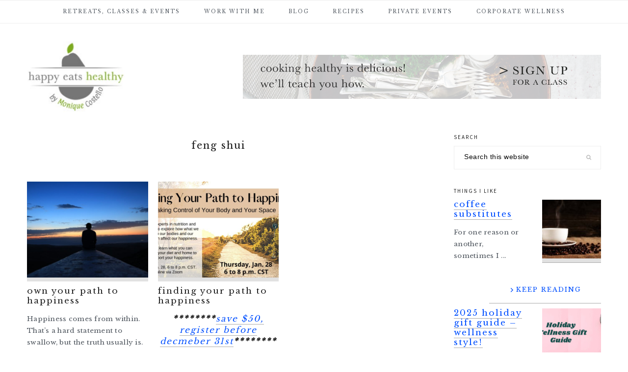

--- FILE ---
content_type: text/html; charset=UTF-8
request_url: https://happyeatshealthy.com/tag/feng-shui/
body_size: 18916
content:
<!DOCTYPE html>
<html lang="en-US">
<head >
<meta charset="UTF-8" />
<meta name="viewport" content="width=device-width, initial-scale=1" />
<meta name='robots' content='index, follow, max-image-preview:large, max-snippet:-1, max-video-preview:-1' />
	<style>img:is([sizes="auto" i], [sizes^="auto," i]) { contain-intrinsic-size: 3000px 1500px }</style>
	
	<!-- This site is optimized with the Yoast SEO plugin v26.7 - https://yoast.com/wordpress/plugins/seo/ -->
	<title>feng shui Archives - happy eats healthy</title>
	<link rel="canonical" href="https://happyeatshealthy.com/tag/feng-shui/" />
	<meta property="og:locale" content="en_US" />
	<meta property="og:type" content="article" />
	<meta property="og:title" content="feng shui Archives - happy eats healthy" />
	<meta property="og:url" content="https://happyeatshealthy.com/tag/feng-shui/" />
	<meta property="og:site_name" content="happy eats healthy" />
	<meta name="twitter:card" content="summary_large_image" />
	<script type="application/ld+json" class="yoast-schema-graph">{"@context":"https://schema.org","@graph":[{"@type":"CollectionPage","@id":"https://happyeatshealthy.com/tag/feng-shui/","url":"https://happyeatshealthy.com/tag/feng-shui/","name":"feng shui Archives - happy eats healthy","isPartOf":{"@id":"https://happyeatshealthy.com/#website"},"primaryImageOfPage":{"@id":"https://happyeatshealthy.com/tag/feng-shui/#primaryimage"},"image":{"@id":"https://happyeatshealthy.com/tag/feng-shui/#primaryimage"},"thumbnailUrl":"https://happyeatshealthy.com/wp-content/uploads/2020/09/path-to-happiness.jpg","breadcrumb":{"@id":"https://happyeatshealthy.com/tag/feng-shui/#breadcrumb"},"inLanguage":"en-US"},{"@type":"ImageObject","inLanguage":"en-US","@id":"https://happyeatshealthy.com/tag/feng-shui/#primaryimage","url":"https://happyeatshealthy.com/wp-content/uploads/2020/09/path-to-happiness.jpg","contentUrl":"https://happyeatshealthy.com/wp-content/uploads/2020/09/path-to-happiness.jpg","width":1600,"height":1067,"caption":"Online workshop to find your happy"},{"@type":"BreadcrumbList","@id":"https://happyeatshealthy.com/tag/feng-shui/#breadcrumb","itemListElement":[{"@type":"ListItem","position":1,"name":"Home","item":"https://happyeatshealthy.com/"},{"@type":"ListItem","position":2,"name":"feng shui"}]},{"@type":"WebSite","@id":"https://happyeatshealthy.com/#website","url":"https://happyeatshealthy.com/","name":"happy eats healthy","description":"being healthy is finally delicious and easy!","potentialAction":[{"@type":"SearchAction","target":{"@type":"EntryPoint","urlTemplate":"https://happyeatshealthy.com/?s={search_term_string}"},"query-input":{"@type":"PropertyValueSpecification","valueRequired":true,"valueName":"search_term_string"}}],"inLanguage":"en-US"}]}</script>
	<!-- / Yoast SEO plugin. -->


<link rel='dns-prefetch' href='//maxcdn.bootstrapcdn.com' />
<link rel='dns-prefetch' href='//fonts.googleapis.com' />
<link rel="alternate" type="application/rss+xml" title="happy eats healthy &raquo; Feed" href="https://happyeatshealthy.com/feed/" />
<link rel="alternate" type="application/rss+xml" title="happy eats healthy &raquo; Comments Feed" href="https://happyeatshealthy.com/comments/feed/" />
<link rel="alternate" type="text/calendar" title="happy eats healthy &raquo; iCal Feed" href="https://happyeatshealthy.com/classes/?ical=1" />
<link rel="alternate" type="application/rss+xml" title="happy eats healthy &raquo; feng shui Tag Feed" href="https://happyeatshealthy.com/tag/feng-shui/feed/" />
		<!-- This site uses the Google Analytics by MonsterInsights plugin v9.11.1 - Using Analytics tracking - https://www.monsterinsights.com/ -->
							<script src="//www.googletagmanager.com/gtag/js?id=G-T05CZCJ2Q6"  data-cfasync="false" data-wpfc-render="false" type="text/javascript" async></script>
			<script data-cfasync="false" data-wpfc-render="false" type="text/javascript">
				var mi_version = '9.11.1';
				var mi_track_user = true;
				var mi_no_track_reason = '';
								var MonsterInsightsDefaultLocations = {"page_location":"https:\/\/happyeatshealthy.com\/tag\/feng-shui\/"};
								if ( typeof MonsterInsightsPrivacyGuardFilter === 'function' ) {
					var MonsterInsightsLocations = (typeof MonsterInsightsExcludeQuery === 'object') ? MonsterInsightsPrivacyGuardFilter( MonsterInsightsExcludeQuery ) : MonsterInsightsPrivacyGuardFilter( MonsterInsightsDefaultLocations );
				} else {
					var MonsterInsightsLocations = (typeof MonsterInsightsExcludeQuery === 'object') ? MonsterInsightsExcludeQuery : MonsterInsightsDefaultLocations;
				}

								var disableStrs = [
										'ga-disable-G-T05CZCJ2Q6',
									];

				/* Function to detect opted out users */
				function __gtagTrackerIsOptedOut() {
					for (var index = 0; index < disableStrs.length; index++) {
						if (document.cookie.indexOf(disableStrs[index] + '=true') > -1) {
							return true;
						}
					}

					return false;
				}

				/* Disable tracking if the opt-out cookie exists. */
				if (__gtagTrackerIsOptedOut()) {
					for (var index = 0; index < disableStrs.length; index++) {
						window[disableStrs[index]] = true;
					}
				}

				/* Opt-out function */
				function __gtagTrackerOptout() {
					for (var index = 0; index < disableStrs.length; index++) {
						document.cookie = disableStrs[index] + '=true; expires=Thu, 31 Dec 2099 23:59:59 UTC; path=/';
						window[disableStrs[index]] = true;
					}
				}

				if ('undefined' === typeof gaOptout) {
					function gaOptout() {
						__gtagTrackerOptout();
					}
				}
								window.dataLayer = window.dataLayer || [];

				window.MonsterInsightsDualTracker = {
					helpers: {},
					trackers: {},
				};
				if (mi_track_user) {
					function __gtagDataLayer() {
						dataLayer.push(arguments);
					}

					function __gtagTracker(type, name, parameters) {
						if (!parameters) {
							parameters = {};
						}

						if (parameters.send_to) {
							__gtagDataLayer.apply(null, arguments);
							return;
						}

						if (type === 'event') {
														parameters.send_to = monsterinsights_frontend.v4_id;
							var hookName = name;
							if (typeof parameters['event_category'] !== 'undefined') {
								hookName = parameters['event_category'] + ':' + name;
							}

							if (typeof MonsterInsightsDualTracker.trackers[hookName] !== 'undefined') {
								MonsterInsightsDualTracker.trackers[hookName](parameters);
							} else {
								__gtagDataLayer('event', name, parameters);
							}
							
						} else {
							__gtagDataLayer.apply(null, arguments);
						}
					}

					__gtagTracker('js', new Date());
					__gtagTracker('set', {
						'developer_id.dZGIzZG': true,
											});
					if ( MonsterInsightsLocations.page_location ) {
						__gtagTracker('set', MonsterInsightsLocations);
					}
										__gtagTracker('config', 'G-T05CZCJ2Q6', {"forceSSL":"true"} );
										window.gtag = __gtagTracker;										(function () {
						/* https://developers.google.com/analytics/devguides/collection/analyticsjs/ */
						/* ga and __gaTracker compatibility shim. */
						var noopfn = function () {
							return null;
						};
						var newtracker = function () {
							return new Tracker();
						};
						var Tracker = function () {
							return null;
						};
						var p = Tracker.prototype;
						p.get = noopfn;
						p.set = noopfn;
						p.send = function () {
							var args = Array.prototype.slice.call(arguments);
							args.unshift('send');
							__gaTracker.apply(null, args);
						};
						var __gaTracker = function () {
							var len = arguments.length;
							if (len === 0) {
								return;
							}
							var f = arguments[len - 1];
							if (typeof f !== 'object' || f === null || typeof f.hitCallback !== 'function') {
								if ('send' === arguments[0]) {
									var hitConverted, hitObject = false, action;
									if ('event' === arguments[1]) {
										if ('undefined' !== typeof arguments[3]) {
											hitObject = {
												'eventAction': arguments[3],
												'eventCategory': arguments[2],
												'eventLabel': arguments[4],
												'value': arguments[5] ? arguments[5] : 1,
											}
										}
									}
									if ('pageview' === arguments[1]) {
										if ('undefined' !== typeof arguments[2]) {
											hitObject = {
												'eventAction': 'page_view',
												'page_path': arguments[2],
											}
										}
									}
									if (typeof arguments[2] === 'object') {
										hitObject = arguments[2];
									}
									if (typeof arguments[5] === 'object') {
										Object.assign(hitObject, arguments[5]);
									}
									if ('undefined' !== typeof arguments[1].hitType) {
										hitObject = arguments[1];
										if ('pageview' === hitObject.hitType) {
											hitObject.eventAction = 'page_view';
										}
									}
									if (hitObject) {
										action = 'timing' === arguments[1].hitType ? 'timing_complete' : hitObject.eventAction;
										hitConverted = mapArgs(hitObject);
										__gtagTracker('event', action, hitConverted);
									}
								}
								return;
							}

							function mapArgs(args) {
								var arg, hit = {};
								var gaMap = {
									'eventCategory': 'event_category',
									'eventAction': 'event_action',
									'eventLabel': 'event_label',
									'eventValue': 'event_value',
									'nonInteraction': 'non_interaction',
									'timingCategory': 'event_category',
									'timingVar': 'name',
									'timingValue': 'value',
									'timingLabel': 'event_label',
									'page': 'page_path',
									'location': 'page_location',
									'title': 'page_title',
									'referrer' : 'page_referrer',
								};
								for (arg in args) {
																		if (!(!args.hasOwnProperty(arg) || !gaMap.hasOwnProperty(arg))) {
										hit[gaMap[arg]] = args[arg];
									} else {
										hit[arg] = args[arg];
									}
								}
								return hit;
							}

							try {
								f.hitCallback();
							} catch (ex) {
							}
						};
						__gaTracker.create = newtracker;
						__gaTracker.getByName = newtracker;
						__gaTracker.getAll = function () {
							return [];
						};
						__gaTracker.remove = noopfn;
						__gaTracker.loaded = true;
						window['__gaTracker'] = __gaTracker;
					})();
									} else {
										console.log("");
					(function () {
						function __gtagTracker() {
							return null;
						}

						window['__gtagTracker'] = __gtagTracker;
						window['gtag'] = __gtagTracker;
					})();
									}
			</script>
							<!-- / Google Analytics by MonsterInsights -->
		<script type="text/javascript">
/* <![CDATA[ */
window._wpemojiSettings = {"baseUrl":"https:\/\/s.w.org\/images\/core\/emoji\/16.0.1\/72x72\/","ext":".png","svgUrl":"https:\/\/s.w.org\/images\/core\/emoji\/16.0.1\/svg\/","svgExt":".svg","source":{"concatemoji":"https:\/\/happyeatshealthy.com\/wp-includes\/js\/wp-emoji-release.min.js?ver=6.8.3"}};
/*! This file is auto-generated */
!function(s,n){var o,i,e;function c(e){try{var t={supportTests:e,timestamp:(new Date).valueOf()};sessionStorage.setItem(o,JSON.stringify(t))}catch(e){}}function p(e,t,n){e.clearRect(0,0,e.canvas.width,e.canvas.height),e.fillText(t,0,0);var t=new Uint32Array(e.getImageData(0,0,e.canvas.width,e.canvas.height).data),a=(e.clearRect(0,0,e.canvas.width,e.canvas.height),e.fillText(n,0,0),new Uint32Array(e.getImageData(0,0,e.canvas.width,e.canvas.height).data));return t.every(function(e,t){return e===a[t]})}function u(e,t){e.clearRect(0,0,e.canvas.width,e.canvas.height),e.fillText(t,0,0);for(var n=e.getImageData(16,16,1,1),a=0;a<n.data.length;a++)if(0!==n.data[a])return!1;return!0}function f(e,t,n,a){switch(t){case"flag":return n(e,"\ud83c\udff3\ufe0f\u200d\u26a7\ufe0f","\ud83c\udff3\ufe0f\u200b\u26a7\ufe0f")?!1:!n(e,"\ud83c\udde8\ud83c\uddf6","\ud83c\udde8\u200b\ud83c\uddf6")&&!n(e,"\ud83c\udff4\udb40\udc67\udb40\udc62\udb40\udc65\udb40\udc6e\udb40\udc67\udb40\udc7f","\ud83c\udff4\u200b\udb40\udc67\u200b\udb40\udc62\u200b\udb40\udc65\u200b\udb40\udc6e\u200b\udb40\udc67\u200b\udb40\udc7f");case"emoji":return!a(e,"\ud83e\udedf")}return!1}function g(e,t,n,a){var r="undefined"!=typeof WorkerGlobalScope&&self instanceof WorkerGlobalScope?new OffscreenCanvas(300,150):s.createElement("canvas"),o=r.getContext("2d",{willReadFrequently:!0}),i=(o.textBaseline="top",o.font="600 32px Arial",{});return e.forEach(function(e){i[e]=t(o,e,n,a)}),i}function t(e){var t=s.createElement("script");t.src=e,t.defer=!0,s.head.appendChild(t)}"undefined"!=typeof Promise&&(o="wpEmojiSettingsSupports",i=["flag","emoji"],n.supports={everything:!0,everythingExceptFlag:!0},e=new Promise(function(e){s.addEventListener("DOMContentLoaded",e,{once:!0})}),new Promise(function(t){var n=function(){try{var e=JSON.parse(sessionStorage.getItem(o));if("object"==typeof e&&"number"==typeof e.timestamp&&(new Date).valueOf()<e.timestamp+604800&&"object"==typeof e.supportTests)return e.supportTests}catch(e){}return null}();if(!n){if("undefined"!=typeof Worker&&"undefined"!=typeof OffscreenCanvas&&"undefined"!=typeof URL&&URL.createObjectURL&&"undefined"!=typeof Blob)try{var e="postMessage("+g.toString()+"("+[JSON.stringify(i),f.toString(),p.toString(),u.toString()].join(",")+"));",a=new Blob([e],{type:"text/javascript"}),r=new Worker(URL.createObjectURL(a),{name:"wpTestEmojiSupports"});return void(r.onmessage=function(e){c(n=e.data),r.terminate(),t(n)})}catch(e){}c(n=g(i,f,p,u))}t(n)}).then(function(e){for(var t in e)n.supports[t]=e[t],n.supports.everything=n.supports.everything&&n.supports[t],"flag"!==t&&(n.supports.everythingExceptFlag=n.supports.everythingExceptFlag&&n.supports[t]);n.supports.everythingExceptFlag=n.supports.everythingExceptFlag&&!n.supports.flag,n.DOMReady=!1,n.readyCallback=function(){n.DOMReady=!0}}).then(function(){return e}).then(function(){var e;n.supports.everything||(n.readyCallback(),(e=n.source||{}).concatemoji?t(e.concatemoji):e.wpemoji&&e.twemoji&&(t(e.twemoji),t(e.wpemoji)))}))}((window,document),window._wpemojiSettings);
/* ]]> */
</script>
<link rel='stylesheet' id='cookd-pro-theme-css' href='https://happyeatshealthy.com/wp-content/themes/cookd-1.1.0/style.css?ver=1.1.0' type='text/css' media='all' />
<style id='wp-emoji-styles-inline-css' type='text/css'>

	img.wp-smiley, img.emoji {
		display: inline !important;
		border: none !important;
		box-shadow: none !important;
		height: 1em !important;
		width: 1em !important;
		margin: 0 0.07em !important;
		vertical-align: -0.1em !important;
		background: none !important;
		padding: 0 !important;
	}
</style>
<link rel='stylesheet' id='wp-block-library-css' href='https://happyeatshealthy.com/wp-includes/css/dist/block-library/style.min.css?ver=6.8.3' type='text/css' media='all' />
<style id='classic-theme-styles-inline-css' type='text/css'>
/*! This file is auto-generated */
.wp-block-button__link{color:#fff;background-color:#32373c;border-radius:9999px;box-shadow:none;text-decoration:none;padding:calc(.667em + 2px) calc(1.333em + 2px);font-size:1.125em}.wp-block-file__button{background:#32373c;color:#fff;text-decoration:none}
</style>
<link rel='stylesheet' id='wp-components-css' href='https://happyeatshealthy.com/wp-includes/css/dist/components/style.min.css?ver=6.8.3' type='text/css' media='all' />
<link rel='stylesheet' id='wp-preferences-css' href='https://happyeatshealthy.com/wp-includes/css/dist/preferences/style.min.css?ver=6.8.3' type='text/css' media='all' />
<link rel='stylesheet' id='wp-block-editor-css' href='https://happyeatshealthy.com/wp-includes/css/dist/block-editor/style.min.css?ver=6.8.3' type='text/css' media='all' />
<link rel='stylesheet' id='popup-maker-block-library-style-css' href='https://happyeatshealthy.com/wp-content/plugins/popup-maker/dist/packages/block-library-style.css?ver=dbea705cfafe089d65f1' type='text/css' media='all' />
<style id='global-styles-inline-css' type='text/css'>
:root{--wp--preset--aspect-ratio--square: 1;--wp--preset--aspect-ratio--4-3: 4/3;--wp--preset--aspect-ratio--3-4: 3/4;--wp--preset--aspect-ratio--3-2: 3/2;--wp--preset--aspect-ratio--2-3: 2/3;--wp--preset--aspect-ratio--16-9: 16/9;--wp--preset--aspect-ratio--9-16: 9/16;--wp--preset--color--black: #000000;--wp--preset--color--cyan-bluish-gray: #abb8c3;--wp--preset--color--white: #ffffff;--wp--preset--color--pale-pink: #f78da7;--wp--preset--color--vivid-red: #cf2e2e;--wp--preset--color--luminous-vivid-orange: #ff6900;--wp--preset--color--luminous-vivid-amber: #fcb900;--wp--preset--color--light-green-cyan: #7bdcb5;--wp--preset--color--vivid-green-cyan: #00d084;--wp--preset--color--pale-cyan-blue: #8ed1fc;--wp--preset--color--vivid-cyan-blue: #0693e3;--wp--preset--color--vivid-purple: #9b51e0;--wp--preset--gradient--vivid-cyan-blue-to-vivid-purple: linear-gradient(135deg,rgba(6,147,227,1) 0%,rgb(155,81,224) 100%);--wp--preset--gradient--light-green-cyan-to-vivid-green-cyan: linear-gradient(135deg,rgb(122,220,180) 0%,rgb(0,208,130) 100%);--wp--preset--gradient--luminous-vivid-amber-to-luminous-vivid-orange: linear-gradient(135deg,rgba(252,185,0,1) 0%,rgba(255,105,0,1) 100%);--wp--preset--gradient--luminous-vivid-orange-to-vivid-red: linear-gradient(135deg,rgba(255,105,0,1) 0%,rgb(207,46,46) 100%);--wp--preset--gradient--very-light-gray-to-cyan-bluish-gray: linear-gradient(135deg,rgb(238,238,238) 0%,rgb(169,184,195) 100%);--wp--preset--gradient--cool-to-warm-spectrum: linear-gradient(135deg,rgb(74,234,220) 0%,rgb(151,120,209) 20%,rgb(207,42,186) 40%,rgb(238,44,130) 60%,rgb(251,105,98) 80%,rgb(254,248,76) 100%);--wp--preset--gradient--blush-light-purple: linear-gradient(135deg,rgb(255,206,236) 0%,rgb(152,150,240) 100%);--wp--preset--gradient--blush-bordeaux: linear-gradient(135deg,rgb(254,205,165) 0%,rgb(254,45,45) 50%,rgb(107,0,62) 100%);--wp--preset--gradient--luminous-dusk: linear-gradient(135deg,rgb(255,203,112) 0%,rgb(199,81,192) 50%,rgb(65,88,208) 100%);--wp--preset--gradient--pale-ocean: linear-gradient(135deg,rgb(255,245,203) 0%,rgb(182,227,212) 50%,rgb(51,167,181) 100%);--wp--preset--gradient--electric-grass: linear-gradient(135deg,rgb(202,248,128) 0%,rgb(113,206,126) 100%);--wp--preset--gradient--midnight: linear-gradient(135deg,rgb(2,3,129) 0%,rgb(40,116,252) 100%);--wp--preset--font-size--small: 13px;--wp--preset--font-size--medium: 20px;--wp--preset--font-size--large: 36px;--wp--preset--font-size--x-large: 42px;--wp--preset--spacing--20: 0.44rem;--wp--preset--spacing--30: 0.67rem;--wp--preset--spacing--40: 1rem;--wp--preset--spacing--50: 1.5rem;--wp--preset--spacing--60: 2.25rem;--wp--preset--spacing--70: 3.38rem;--wp--preset--spacing--80: 5.06rem;--wp--preset--shadow--natural: 6px 6px 9px rgba(0, 0, 0, 0.2);--wp--preset--shadow--deep: 12px 12px 50px rgba(0, 0, 0, 0.4);--wp--preset--shadow--sharp: 6px 6px 0px rgba(0, 0, 0, 0.2);--wp--preset--shadow--outlined: 6px 6px 0px -3px rgba(255, 255, 255, 1), 6px 6px rgba(0, 0, 0, 1);--wp--preset--shadow--crisp: 6px 6px 0px rgba(0, 0, 0, 1);}:where(.is-layout-flex){gap: 0.5em;}:where(.is-layout-grid){gap: 0.5em;}body .is-layout-flex{display: flex;}.is-layout-flex{flex-wrap: wrap;align-items: center;}.is-layout-flex > :is(*, div){margin: 0;}body .is-layout-grid{display: grid;}.is-layout-grid > :is(*, div){margin: 0;}:where(.wp-block-columns.is-layout-flex){gap: 2em;}:where(.wp-block-columns.is-layout-grid){gap: 2em;}:where(.wp-block-post-template.is-layout-flex){gap: 1.25em;}:where(.wp-block-post-template.is-layout-grid){gap: 1.25em;}.has-black-color{color: var(--wp--preset--color--black) !important;}.has-cyan-bluish-gray-color{color: var(--wp--preset--color--cyan-bluish-gray) !important;}.has-white-color{color: var(--wp--preset--color--white) !important;}.has-pale-pink-color{color: var(--wp--preset--color--pale-pink) !important;}.has-vivid-red-color{color: var(--wp--preset--color--vivid-red) !important;}.has-luminous-vivid-orange-color{color: var(--wp--preset--color--luminous-vivid-orange) !important;}.has-luminous-vivid-amber-color{color: var(--wp--preset--color--luminous-vivid-amber) !important;}.has-light-green-cyan-color{color: var(--wp--preset--color--light-green-cyan) !important;}.has-vivid-green-cyan-color{color: var(--wp--preset--color--vivid-green-cyan) !important;}.has-pale-cyan-blue-color{color: var(--wp--preset--color--pale-cyan-blue) !important;}.has-vivid-cyan-blue-color{color: var(--wp--preset--color--vivid-cyan-blue) !important;}.has-vivid-purple-color{color: var(--wp--preset--color--vivid-purple) !important;}.has-black-background-color{background-color: var(--wp--preset--color--black) !important;}.has-cyan-bluish-gray-background-color{background-color: var(--wp--preset--color--cyan-bluish-gray) !important;}.has-white-background-color{background-color: var(--wp--preset--color--white) !important;}.has-pale-pink-background-color{background-color: var(--wp--preset--color--pale-pink) !important;}.has-vivid-red-background-color{background-color: var(--wp--preset--color--vivid-red) !important;}.has-luminous-vivid-orange-background-color{background-color: var(--wp--preset--color--luminous-vivid-orange) !important;}.has-luminous-vivid-amber-background-color{background-color: var(--wp--preset--color--luminous-vivid-amber) !important;}.has-light-green-cyan-background-color{background-color: var(--wp--preset--color--light-green-cyan) !important;}.has-vivid-green-cyan-background-color{background-color: var(--wp--preset--color--vivid-green-cyan) !important;}.has-pale-cyan-blue-background-color{background-color: var(--wp--preset--color--pale-cyan-blue) !important;}.has-vivid-cyan-blue-background-color{background-color: var(--wp--preset--color--vivid-cyan-blue) !important;}.has-vivid-purple-background-color{background-color: var(--wp--preset--color--vivid-purple) !important;}.has-black-border-color{border-color: var(--wp--preset--color--black) !important;}.has-cyan-bluish-gray-border-color{border-color: var(--wp--preset--color--cyan-bluish-gray) !important;}.has-white-border-color{border-color: var(--wp--preset--color--white) !important;}.has-pale-pink-border-color{border-color: var(--wp--preset--color--pale-pink) !important;}.has-vivid-red-border-color{border-color: var(--wp--preset--color--vivid-red) !important;}.has-luminous-vivid-orange-border-color{border-color: var(--wp--preset--color--luminous-vivid-orange) !important;}.has-luminous-vivid-amber-border-color{border-color: var(--wp--preset--color--luminous-vivid-amber) !important;}.has-light-green-cyan-border-color{border-color: var(--wp--preset--color--light-green-cyan) !important;}.has-vivid-green-cyan-border-color{border-color: var(--wp--preset--color--vivid-green-cyan) !important;}.has-pale-cyan-blue-border-color{border-color: var(--wp--preset--color--pale-cyan-blue) !important;}.has-vivid-cyan-blue-border-color{border-color: var(--wp--preset--color--vivid-cyan-blue) !important;}.has-vivid-purple-border-color{border-color: var(--wp--preset--color--vivid-purple) !important;}.has-vivid-cyan-blue-to-vivid-purple-gradient-background{background: var(--wp--preset--gradient--vivid-cyan-blue-to-vivid-purple) !important;}.has-light-green-cyan-to-vivid-green-cyan-gradient-background{background: var(--wp--preset--gradient--light-green-cyan-to-vivid-green-cyan) !important;}.has-luminous-vivid-amber-to-luminous-vivid-orange-gradient-background{background: var(--wp--preset--gradient--luminous-vivid-amber-to-luminous-vivid-orange) !important;}.has-luminous-vivid-orange-to-vivid-red-gradient-background{background: var(--wp--preset--gradient--luminous-vivid-orange-to-vivid-red) !important;}.has-very-light-gray-to-cyan-bluish-gray-gradient-background{background: var(--wp--preset--gradient--very-light-gray-to-cyan-bluish-gray) !important;}.has-cool-to-warm-spectrum-gradient-background{background: var(--wp--preset--gradient--cool-to-warm-spectrum) !important;}.has-blush-light-purple-gradient-background{background: var(--wp--preset--gradient--blush-light-purple) !important;}.has-blush-bordeaux-gradient-background{background: var(--wp--preset--gradient--blush-bordeaux) !important;}.has-luminous-dusk-gradient-background{background: var(--wp--preset--gradient--luminous-dusk) !important;}.has-pale-ocean-gradient-background{background: var(--wp--preset--gradient--pale-ocean) !important;}.has-electric-grass-gradient-background{background: var(--wp--preset--gradient--electric-grass) !important;}.has-midnight-gradient-background{background: var(--wp--preset--gradient--midnight) !important;}.has-small-font-size{font-size: var(--wp--preset--font-size--small) !important;}.has-medium-font-size{font-size: var(--wp--preset--font-size--medium) !important;}.has-large-font-size{font-size: var(--wp--preset--font-size--large) !important;}.has-x-large-font-size{font-size: var(--wp--preset--font-size--x-large) !important;}
:where(.wp-block-post-template.is-layout-flex){gap: 1.25em;}:where(.wp-block-post-template.is-layout-grid){gap: 1.25em;}
:where(.wp-block-columns.is-layout-flex){gap: 2em;}:where(.wp-block-columns.is-layout-grid){gap: 2em;}
:root :where(.wp-block-pullquote){font-size: 1.5em;line-height: 1.6;}
</style>
<link rel='stylesheet' id='SFSImainCss-css' href='https://happyeatshealthy.com/wp-content/plugins/ultimate-social-media-icons/css/sfsi-style.css?ver=2.9.6' type='text/css' media='all' />
<link rel='stylesheet' id='dashicons-css' href='https://happyeatshealthy.com/wp-includes/css/dashicons.min.css?ver=6.8.3' type='text/css' media='all' />
<link rel='stylesheet' id='font-awesome-css' href='//maxcdn.bootstrapcdn.com/font-awesome/latest/css/font-awesome.min.css?ver=6.8.3' type='text/css' media='all' />
<link rel='stylesheet' id='cookd-google-fonts-css' href='//fonts.googleapis.com/css?family=IM+Fell+Double+Pica%3A400%2C400italic%7CSource+Sans+Pro%3A300%2C300italic%2C400%2C400italic%2C600%2C600italic&#038;ver=1.1.0' type='text/css' media='all' />
<link rel='stylesheet' id='simple-social-icons-font-css' href='https://happyeatshealthy.com/wp-content/plugins/simple-social-icons/css/style.css?ver=4.0.0' type='text/css' media='all' />
<link rel='stylesheet' id='heart-this-css' href='https://happyeatshealthy.com/wp-content/plugins/heart-this/css/heart-this.min.css?ver=0.1.0' type='text/css' media='all' />
<script type="text/javascript" src="https://happyeatshealthy.com/wp-content/plugins/google-analytics-for-wordpress/assets/js/frontend-gtag.min.js?ver=9.11.1" id="monsterinsights-frontend-script-js" async="async" data-wp-strategy="async"></script>
<script data-cfasync="false" data-wpfc-render="false" type="text/javascript" id='monsterinsights-frontend-script-js-extra'>/* <![CDATA[ */
var monsterinsights_frontend = {"js_events_tracking":"true","download_extensions":"doc,pdf,ppt,zip,xls,docx,pptx,xlsx","inbound_paths":"[]","home_url":"https:\/\/happyeatshealthy.com","hash_tracking":"false","v4_id":"G-T05CZCJ2Q6"};/* ]]> */
</script>
<script type="text/javascript" src="https://happyeatshealthy.com/wp-includes/js/jquery/jquery.min.js?ver=3.7.1" id="jquery-core-js"></script>
<script type="text/javascript" src="https://happyeatshealthy.com/wp-includes/js/jquery/jquery-migrate.min.js?ver=3.4.1" id="jquery-migrate-js"></script>
<link rel="https://api.w.org/" href="https://happyeatshealthy.com/wp-json/" /><link rel="alternate" title="JSON" type="application/json" href="https://happyeatshealthy.com/wp-json/wp/v2/tags/500" /><link rel="EditURI" type="application/rsd+xml" title="RSD" href="https://happyeatshealthy.com/xmlrpc.php?rsd" />
<meta name="generator" content="WordPress 6.8.3" />
	<link rel="preconnect" href="https://fonts.googleapis.com">
	<link rel="preconnect" href="https://fonts.gstatic.com">
	<link href='https://fonts.googleapis.com/css2?display=swap&family=Libre+Baskerville' rel='stylesheet'><meta name="follow.[base64]" content="Xv13s1blxhsbrjqek4v3"/><meta name="tec-api-version" content="v1"><meta name="tec-api-origin" content="https://happyeatshealthy.com"><link rel="alternate" href="https://happyeatshealthy.com/wp-json/tribe/events/v1/events/?tags=feng-shui" /><link rel="pingback" href="https://happyeatshealthy.com/xmlrpc.php" />
<script id="mcjs">!function(c,h,i,m,p){m=c.createElement(h),p=c.getElementsByTagName(h)[0],m.async=1,m.src=i,p.parentNode.insertBefore(m,p)}(document,"script","https://chimpstatic.com/mcjs-connected/js/users/0cab303503a87d962a3efed7e/ec06092a86d09d801cd08f452.js");</script><style type="text/css">.site-title a { background: url(https://happyeatshealthy.com/wp-content/uploads/2021/06/HEH-with-Monique.png) no-repeat !important; }</style>
<link rel="icon" href="https://happyeatshealthy.com/wp-content/uploads/2018/02/cropped-Happy-Eats-Healthy-Favicon-1-32x32.png" sizes="32x32" />
<link rel="icon" href="https://happyeatshealthy.com/wp-content/uploads/2018/02/cropped-Happy-Eats-Healthy-Favicon-1-192x192.png" sizes="192x192" />
<link rel="apple-touch-icon" href="https://happyeatshealthy.com/wp-content/uploads/2018/02/cropped-Happy-Eats-Healthy-Favicon-1-180x180.png" />
<meta name="msapplication-TileImage" content="https://happyeatshealthy.com/wp-content/uploads/2018/02/cropped-Happy-Eats-Healthy-Favicon-1-270x270.png" />
		<style type="text/css" id="wp-custom-css">
			.entry-content a, .site-title a, .sidebar a {
    border-bottom: 1px solid #aaa;
    color: #004fff;
    outline: none;
    text-decoration: none;
}		</style>
			<style id="egf-frontend-styles" type="text/css">
		p {font-family: 'Libre Baskerville', sans-serif;font-style: normal;font-weight: 400;} h1 {font-family: 'Libre Baskerville', sans-serif;font-style: normal;font-weight: 400;} h2 {font-family: 'Libre Baskerville', sans-serif;font-style: normal;font-weight: 400;} h3 {font-family: 'Libre Baskerville', sans-serif;font-style: normal;font-weight: 400;} h4 {font-family: 'Libre Baskerville', sans-serif;font-style: normal;font-weight: 400;} h5 {font-family: 'Libre Baskerville', sans-serif;font-style: normal;font-weight: 400;} h6 {font-family: 'Libre Baskerville', sans-serif;font-style: normal;font-weight: 400;} blockquote {font-family: 'Libre Baskerville', sans-serif;font-style: normal;font-weight: 400;} widgettitle, widget-title, body {font-family: 'Libre Baskerville', sans-serif;font-style: normal;font-weight: 400;} enews-widget {} 	</style>
	</head>
<body class="archive tag tag-feng-shui tag-500 wp-theme-genesis wp-child-theme-cookd-110 sfsi_actvite_theme_default tribe-no-js custom-header header-image content-sidebar genesis-breadcrumbs-hidden genesis-footer-widgets-visible cookd"><div class="site-container"><ul class="genesis-skip-link"><li><a href="#genesis-nav-primary" class="screen-reader-shortcut"> Skip to primary navigation</a></li><li><a href="#genesis-content" class="screen-reader-shortcut"> Skip to main content</a></li><li><a href="#genesis-sidebar-primary" class="screen-reader-shortcut"> Skip to primary sidebar</a></li><li><a href="#genesis-footer-widgets" class="screen-reader-shortcut"> Skip to footer</a></li></ul><nav class="nav-primary" aria-label="Main" id="genesis-nav-primary"><div class="wrap"><ul id="menu-heh-primary" class="menu genesis-nav-menu menu-primary"><li id="menu-item-2563" class="menu-item menu-item-type-custom menu-item-object-custom menu-item-2563"><a href="https://happyeatshealthy.com/classes/"><span >Retreats, Classes &#038; Events</span></a></li>
<li id="menu-item-6285" class="menu-item menu-item-type-post_type menu-item-object-page menu-item-6285"><a href="https://happyeatshealthy.com/work-with-me/"><span >Work with me</span></a></li>
<li id="menu-item-2309" class="menu-item menu-item-type-post_type menu-item-object-page menu-item-2309"><a href="https://happyeatshealthy.com/blog/"><span >Blog</span></a></li>
<li id="menu-item-2316" class="menu-item menu-item-type-post_type menu-item-object-page menu-item-2316"><a href="https://happyeatshealthy.com/recipes/"><span >Recipes</span></a></li>
<li id="menu-item-2200" class="menu-item menu-item-type-post_type menu-item-object-page menu-item-2200"><a href="https://happyeatshealthy.com/private-events/"><span >Private Events</span></a></li>
<li id="menu-item-6293" class="menu-item menu-item-type-post_type menu-item-object-page menu-item-6293"><a href="https://happyeatshealthy.com/corporate-wellness/"><span >Corporate Wellness</span></a></li>
</ul></div></nav><header class="site-header"><div class="wrap"><div class="title-area"><p class="site-title"><a href="https://happyeatshealthy.com/">happy eats healthy</a></p><p class="site-description">being healthy is finally delicious and easy!</p></div><div class="widget-area header-widget-area"><section id="text-5" class="widget widget_text"><div class="widget-wrap">			<div class="textwidget"><p>&nbsp;</p>
<p><a href="https://happyeatshealthy.com/classes/"><img fetchpriority="high" decoding="async" class="aligncenter size-full wp-image-2780" src="https://happyeatshealthy.com/wp-content/uploads/2018/03/Happy-Eats-Healthy-Chicago-Cooking-Is-Fun-Sign-Up.png" alt="Healthy Chicago Cooking Classes" width="1456" height="180" /></a></p>
</div>
		</div></section>
</div></div></header><div class="site-inner"><div class="content-sidebar-wrap"><main class="content" id="genesis-content"><div class="archive-description taxonomy-archive-description taxonomy-description"><h1 class="archive-title">feng shui</h1></div><!--fwp-loop-->
<article class="simple-grid one-third odd first post-5668 post type-post status-publish format-standard has-post-thumbnail category-blogging tag-feng-shui entry" aria-label="Own your Path to Happiness"><header class="entry-header"><a class="entry-image-link" href="https://happyeatshealthy.com/own-your-path-to-happiness/" aria-hidden="true" tabindex="-1"><img width="580" height="460" src="https://happyeatshealthy.com/wp-content/uploads/2020/09/path-to-happiness-580x460.jpg" class=" post-image entry-image" alt="Happiness workshop" decoding="async" /></a><h2 class="entry-title"><a class="entry-title-link" rel="bookmark" href="https://happyeatshealthy.com/own-your-path-to-happiness/">Own your Path to Happiness</a></h2>
</header><div class="entry-content">
<p>Happiness comes from within. That&#8217;s a hard statement to swallow, but the truth usually is.</p>



<p>One of the hardest things I had to learn was that I have control over <strong>HOW I REACT </strong>to what happens to me. We can&#8217;t control everything that happens to us, but how we react is what can bring us more anxiety, pain and anger versus more forgiveness, freedom and happiness. </p>



<p>I often played the victim role, because I thought that is what I was supposed to do, what I knew best or perhaps all I knew to do. It wasn&#8217;t until I leaned about energy, the universe and taking control of my own life did reap the benefits of true happiness. </p>



<p>This taking control doesn&#8217;t just happen overnight&#8230; or does it? You can shift your mindset in a minute, but there are areas in your life that will require practice. That&#8217;s why we put together this workshop, to help you through how we perceive stress, to see what control we do have in our bodies, and tools to help managing that control.</p>



<p>Join <a href="https://moniquecostello.com/">me, Health Educator, Functional Medicine Coach and Wellness Chef</a>, and <a href="http://www.fengshui-24.com/Index.html">Bill Schwingel,  Master Teacher of Feng Shui,</a> for a unique workshop focused on how what we take into our bodies and place in our spaces<s> </s>affect the stress and anxiety we feel day to day.</p>



<p>You may have heard of a few tools that we are going to cover, like mindfulness and daily intentions, but you&#8217;ll also be introduced to supplements that can balance your body, personalized enhancements based on Feng Shui principles and The Bagua that can change the energy and abundance you feel in your spaces (like your home or even your bedroom). </p>



<p>Hearing about these tools and actually implementing them will make the difference to where you are on your path. You&#8217;ll leave this online workshop with a workbook that can help guide you and give you strength. And you&#8217;ll make personal connections with two experts you can lean on when you need the extra help.</p>



<p>In this workshop, you will become better aligned with your <strong>body </strong>by learning:</p>



<ol class="wp-block-list"><li>How to assess your body’s reaction to stress triggers</li><li>How to listen to your body for early signs of imbalance and stress&nbsp;</li><li>How to better fuel your body to fight off stress and anxiety</li></ol>



<p>You’ll learn how your <strong>environment </strong>affects your stress:</p>



<ol class="wp-block-list"><li>How to assess where your space adds stress</li><li>How to identify the changes you can make to reduce stress</li><li>How to create a space that supports your life and aspirations</li></ol>



<p>You&#8217;ll will receive practical tools and proven techniques you can apply to better manage and control the stress in your life which allows you to open up for more abundance and happiness.</p>



<p>We are so looking forward to seeing at this workshop and helping you find your happy.</p>



<p>Upcoming dates for Find Your Path To Happiness workshop:</p>



<ul class="wp-block-list"><li><a href="https://happyeatshealthy.com/classes/finding-your-path-to-happiness/">Saturday, October 17, 2020- 9-11am CST</a></li></ul>



<h4 class="has-text-align-center wp-block-heading"><strong>More dates being added soon, check back often!</strong></h4>



<p></p>
</div><footer class="entry-footer"></footer></article><article class="simple-grid one-third post-5659 tribe_events type-tribe_events status-publish has-post-thumbnail tag-anxiety tag-feng-shui tag-happiness tag-online-class tag-stress entry" aria-label="Finding Your Path to Happiness"><header class="entry-header"><a class="entry-image-link" href="https://happyeatshealthy.com/event/finding-your-path-to-happiness/" aria-hidden="true" tabindex="-1"><img width="580" height="460" src="https://happyeatshealthy.com/wp-content/uploads/2020/09/Path-to-Happiness-1-580x460.jpg" class=" post-image entry-image" alt="path to happiness" decoding="async" loading="lazy" /></a><h2 class="entry-title"><a class="entry-title-link" rel="bookmark" href="https://happyeatshealthy.com/event/finding-your-path-to-happiness/">Finding Your Path to Happiness</a></h2>
</header><div class="entry-content"><h4 style="text-align: center;"><em><strong>********<a href="http://www.fengshui-24.com/~site/Scripts_ForSale/ForSale.dll?CMD=CMDPayPalBuyButton&amp;PRODUCT_ID=4514330&amp;SHIPPING=true&amp;NOTE=true&amp;HSID=1751086499&amp;USERID=1296013">SAVE $50, REGISTER BEFORE DECMEBER 31ST</a>********</strong></em></h4>
<h2 style="text-align: center;"><strong>Taking Control of Your Body and Your Space</strong></h2>
<div><span class="size11 Verdana11" style="color: #000000; font-family: Verdana, Arial, Helvetica, sans-serif;">The pursuit of happiness is a personal journey different for every individual. No matter our path, one of the biggest challenges to achieving and maintaining happiness is the stress and anxiety we experience in our lives. Controlling the many factors that drive stress can be a huge effort in itself, but by focusing on what’s best for your body, and what’s best for your space &#8212; whether at home or work &#8212; you can learn to thrive everyday!<br />
</span></div>
<div><span class="size11 Verdana11" style="color: #000000; font-family: Verdana, Arial, Helvetica, sans-serif;"> </span></div>
<div><span class="size11 Verdana11" style="color: #000000; font-family: Verdana, Arial, Helvetica, sans-serif;">Many think it will take a profound effort or event to find happiness, but happiness needs to be built and it takes small, gradual steps to elevate your own mood. In this workshop, participants will discover the key to unlocking the happiness potential within. You’ll walk away armed with tools that you can implement and lean on for the rest of your life.<br />
</span></div>
<div><span class="size11 Verdana11" style="color: #000000; font-family: Verdana, Arial, Helvetica, sans-serif;"> </span></div>
<div><span class="size11 Verdana11" style="color: #000000; font-family: Verdana, Arial, Helvetica, sans-serif;">Join <a href="https://moniquecostello.com/">Monique Costello, Health Educator, Functional Medicine Coach and Wellness Chef</a>, and <a href="http://www.fengshui-24.com/Index.html">Bill Schwingel,  Master Teacher of Feng Shui,</a> for a unique workshop focused on how what we take into our bodies and place in our spaces affect the stress and anxiety we feel day to day. They will share their more than 40 years of combined corporate and wellness experience to create a healing environment so you can take control of the stressors in your life and design your own happiness with practical and proven tools and techniques.</span></div>
<div></div>
<div>You&#8217;ll receive our special workshop workbook which will lead you long after our time together.</div>
<div>.</div>
<div>Workshop delivered via Zoom- join from anywhere!!</div>
<div>Cost: $300 &#8211;SAVE $50, REGISTER BEFORE DECEMBER 31st.</div>
<h4 style="text-align: center;"><a href="http://www.fengshui-24.com/~site/Scripts_ForSale/ForSale.dll?CMD=CMDPayPalBuyButton&amp;PRODUCT_ID=4514330&amp;SHIPPING=true&amp;NOTE=true&amp;HSID=1751086499&amp;USERID=1296013">Register  today and get on your path to happiness!</a></h4>
<p style="text-align: center;"><em>~payment is through Paypal~</em></p>
<h4 style="text-align: center;"><strong>SAVE $50, REGISTER BEFORE DECEMBER 31st. </strong></h4>
</div><footer class="entry-footer"></footer></article></main><aside class="sidebar sidebar-primary widget-area" role="complementary" aria-label="Primary Sidebar" id="genesis-sidebar-primary"><h2 class="genesis-sidebar-title screen-reader-text">Primary Sidebar</h2><section id="search-3" class="widget widget_search"><div class="widget-wrap"><h3 class="widgettitle widget-title">Search</h3>
<form class="search-form" method="get" action="https://happyeatshealthy.com/" role="search"><label class="search-form-label screen-reader-text" for="searchform-1">Search this website</label><input class="search-form-input" type="search" name="s" id="searchform-1" placeholder="Search this website"><input class="search-form-submit" type="submit" value="&#xf002;"><meta content="https://happyeatshealthy.com/?s={s}"></form></div></section>
<section id="featured-post-4" class="widget featured-content featuredpost"><div class="widget-wrap"><h3 class="widgettitle widget-title">Things I Like</h3>
<article class="post-9802 post type-post status-publish format-standard has-post-thumbnail category-blogging category-things-i-like entry" aria-label="Coffee Substitutes"><a href="https://happyeatshealthy.com/coffee-substitutes/" title="Coffee Substitutes" class="grid-image alignright"><img width="150" height="150" src="https://happyeatshealthy.com/wp-content/uploads/2020/02/why-i-had-to-stop-drinking-coffee-150x150.jpg" class="entry-image attachment-post" alt="coffee good or bad" decoding="async" loading="lazy" /></a><header class="entry-header"><h2 class="entry-title"><a href="https://happyeatshealthy.com/coffee-substitutes/">Coffee Substitutes</a></h2></header><div class="entry-content"><p>For one reason or another, sometimes I ...</p><p><a class="more-link" href="https://happyeatshealthy.com/coffee-substitutes/">Keep reading</a></p></p></div></article><article class="post-9747 post type-post status-publish format-standard has-post-thumbnail category-beauty category-blogging category-breakfast-things-i-like category-detox category-uncategorized category-home category-kitchen category-self-care category-skin-care category-super-foods category-supplements category-things-i-like category-tools tag-holiday-gifts entry" aria-label="2025 Holiday Gift Guide &#8211; Wellness Style!"><a href="https://happyeatshealthy.com/2025-holiday-gift-guide-wellness-style/" title="2025 Holiday Gift Guide &#8211; Wellness Style!" class="grid-image alignright"><img width="150" height="150" src="https://happyeatshealthy.com/wp-content/uploads/2025/11/Holiday-Wellness-Guide-Banner-150x150.png" class="entry-image attachment-post" alt="Holiday Wellness Gift Guide" decoding="async" loading="lazy" /></a><header class="entry-header"><h2 class="entry-title"><a href="https://happyeatshealthy.com/2025-holiday-gift-guide-wellness-style/">2025 Holiday Gift Guide &#8211; Wellness Style!</a></h2></header><div class="entry-content"><p>The holidays are a beautiful reminder to ...</p><p><a class="more-link" href="https://happyeatshealthy.com/2025-holiday-gift-guide-wellness-style/">Keep reading</a></p></p></div></article><p class="more-from-category"><a href="https://happyeatshealthy.com/category/things-i-like/" title="Things I Like">Check out all the things I like</a></p></div></section>
<section id="text-3" class="widget widget_text"><div class="widget-wrap"><h3 class="widgettitle widget-title">Your chef</h3>
			<div class="textwidget"><p><img loading="lazy" decoding="async" src="https://happyeatshealthy.com/wp-content/uploads/2018/04/Monique-Costello-Happy-Eats-Healthy-Chef-300x300.jpg" alt="Monique Costello Happy Eats Healthy Chef" width="300" height="300" class="aligncenter size-medium wp-image-2804" srcset="https://happyeatshealthy.com/wp-content/uploads/2018/04/Monique-Costello-Happy-Eats-Healthy-Chef-300x300.jpg 300w, https://happyeatshealthy.com/wp-content/uploads/2018/04/Monique-Costello-Happy-Eats-Healthy-Chef-150x150.jpg 150w, https://happyeatshealthy.com/wp-content/uploads/2018/04/Monique-Costello-Happy-Eats-Healthy-Chef.jpg 675w" sizes="auto, (max-width: 300px) 100vw, 300px" /></p>
<h4>About Us</h4>
<p>Want to find your happy? You hold the key!</p>
<p>Happy Eats Healthy exists to help others learn about and incorporate the healing power of clean foods in their lifestyle while experiencing how delicious healthy can be. Also, cooking and eating and socializing are FUN!</p>
<p><a class="aligncenter" href="https://happyeatshealthy.com/about-us/">&gt; LEARN MORE</a></p>
</div>
		</div></section>
<section id="text-4" class="widget widget_text"><div class="widget-wrap"><h3 class="widgettitle widget-title">Private Events</h3>
			<div class="textwidget"><p><img loading="lazy" decoding="async" class="aligncenter size-medium wp-image-2555" src="https://happyeatshealthy.com/wp-content/uploads/2018/02/Happy-Eats-Healthy-Private-Events-300x300.jpg" alt="Happy Eats Healthy Private Events" width="300" height="300" srcset="https://happyeatshealthy.com/wp-content/uploads/2018/02/Happy-Eats-Healthy-Private-Events-300x300.jpg 300w, https://happyeatshealthy.com/wp-content/uploads/2018/02/Happy-Eats-Healthy-Private-Events-150x150.jpg 150w, https://happyeatshealthy.com/wp-content/uploads/2018/02/Happy-Eats-Healthy-Private-Events-768x768.jpg 768w, https://happyeatshealthy.com/wp-content/uploads/2018/02/Happy-Eats-Healthy-Private-Events.jpg 1000w" sizes="auto, (max-width: 300px) 100vw, 300px" /></p>
<h4>Hosting a private event?</h4>
<p>Don&#8217;t stress, we&#8217;ll cook for you!</p>
<p><a class="aligncenter" href="https://happyeatshealthy.com/private-events/">> LEARN MORE</a></p>
</div>
		</div></section>

		<section id="recent-posts-2" class="widget widget_recent_entries"><div class="widget-wrap">
		<h3 class="widgettitle widget-title">Recent Posts</h3>

		<ul>
											<li>
					<a href="https://happyeatshealthy.com/calcium-menopause-and-bone-health-how-much-you-need-and-how-to-take-it-wisely/">Calcium, Menopause, and Bone Health: How Much You Need and How to Take It Wisely</a>
									</li>
											<li>
					<a href="https://happyeatshealthy.com/understanding-cortisol-in-midlife/">Understanding Cortisol in Midlife</a>
									</li>
											<li>
					<a href="https://happyeatshealthy.com/scrambled-tofu-eggs-v-gf/">Scrambled Tofu (Eggs)  {v, gf}</a>
									</li>
											<li>
					<a href="https://happyeatshealthy.com/no-yeast-yogurt-loaf-bread/">No Yeast Yogurt Loaf Bread!</a>
									</li>
											<li>
					<a href="https://happyeatshealthy.com/roasted-garlic-sweet-potato-butter-gf-v/">Roasted Garlic Sweet Potato Butter  {gf, v}</a>
									</li>
					</ul>

		</div></section>
<section id="categories-3" class="widget widget_categories"><div class="widget-wrap"><h3 class="widgettitle widget-title">Read by category</h3>

			<ul>
					<li class="cat-item cat-item-46"><a href="https://happyeatshealthy.com/category/recipes/apps-snacks/">Apps &amp; Snacks</a>
</li>
	<li class="cat-item cat-item-2"><a href="https://happyeatshealthy.com/category/baking/">baking</a>
</li>
	<li class="cat-item cat-item-110"><a href="https://happyeatshealthy.com/category/things-i-like/beauty/">Beauty</a>
</li>
	<li class="cat-item cat-item-3"><a href="https://happyeatshealthy.com/category/blogging/">blogging</a>
</li>
	<li class="cat-item cat-item-304"><a href="https://happyeatshealthy.com/category/recipes/bread/">Bread</a>
</li>
	<li class="cat-item cat-item-45"><a href="https://happyeatshealthy.com/category/recipes/breakfast/">Breakfast</a>
</li>
	<li class="cat-item cat-item-117"><a href="https://happyeatshealthy.com/category/things-i-like/breakfast-things-i-like/">Breakfast</a>
</li>
	<li class="cat-item cat-item-14"><a href="https://happyeatshealthy.com/category/special-diets/dairy-free/">Dairy-Free</a>
</li>
	<li class="cat-item cat-item-295"><a href="https://happyeatshealthy.com/category/recipes/dessert/">Dessert</a>
</li>
	<li class="cat-item cat-item-109"><a href="https://happyeatshealthy.com/category/things-i-like/detox/">Detox</a>
</li>
	<li class="cat-item cat-item-51"><a href="https://happyeatshealthy.com/category/recipes/drinks-cocktails/">Drinks &amp; Cocktails</a>
</li>
	<li class="cat-item cat-item-15"><a href="https://happyeatshealthy.com/category/season/fall/">Fall</a>
</li>
	<li class="cat-item cat-item-320"><a href="https://happyeatshealthy.com/category/recipes/fermentation/">Fermentation</a>
</li>
	<li class="cat-item cat-item-4"><a href="https://happyeatshealthy.com/category/from-scratch/">from scratch</a>
</li>
	<li class="cat-item cat-item-16"><a href="https://happyeatshealthy.com/category/special-diets/gluten-free/">Gluten-Free</a>
</li>
	<li class="cat-item cat-item-1"><a href="https://happyeatshealthy.com/category/uncategorized/">Happy Eats Healthy</a>
</li>
	<li class="cat-item cat-item-111"><a href="https://happyeatshealthy.com/category/things-i-like/home/">Home</a>
</li>
	<li class="cat-item cat-item-116"><a href="https://happyeatshealthy.com/category/things-i-like/kitchen/">Kitchen</a>
</li>
	<li class="cat-item cat-item-420"><a href="https://happyeatshealthy.com/category/recipes/main/">Main</a>
</li>
	<li class="cat-item cat-item-54"><a href="https://happyeatshealthy.com/category/recipes/meats-fish/">Meats &amp; Fish</a>
</li>
	<li class="cat-item cat-item-17"><a href="https://happyeatshealthy.com/category/special-diets/paleo/">Paleo</a>
</li>
	<li class="cat-item cat-item-31"><a href="https://happyeatshealthy.com/category/recipes/">Recipes</a>
</li>
	<li class="cat-item cat-item-47"><a href="https://happyeatshealthy.com/category/recipes/salads/">Salads</a>
</li>
	<li class="cat-item cat-item-49"><a href="https://happyeatshealthy.com/category/recipes/sauces/">Sauces</a>
</li>
	<li class="cat-item cat-item-5"><a href="https://happyeatshealthy.com/category/season/">Season</a>
</li>
	<li class="cat-item cat-item-108"><a href="https://happyeatshealthy.com/category/things-i-like/self-care/">Self Care</a>
</li>
	<li class="cat-item cat-item-50"><a href="https://happyeatshealthy.com/category/recipes/sides/">Sides</a>
</li>
	<li class="cat-item cat-item-115"><a href="https://happyeatshealthy.com/category/things-i-like/skin-care/">Skin Care</a>
</li>
	<li class="cat-item cat-item-284"><a href="https://happyeatshealthy.com/category/soap/">soap</a>
</li>
	<li class="cat-item cat-item-52"><a href="https://happyeatshealthy.com/category/recipes/soups/">Soups</a>
</li>
	<li class="cat-item cat-item-6"><a href="https://happyeatshealthy.com/category/special-diets/">Special Diets</a>
</li>
	<li class="cat-item cat-item-7"><a href="https://happyeatshealthy.com/category/season/spring/">Spring</a>
</li>
	<li class="cat-item cat-item-8"><a href="https://happyeatshealthy.com/category/season/summer/">Summer</a>
</li>
	<li class="cat-item cat-item-106"><a href="https://happyeatshealthy.com/category/things-i-like/super-foods/">Super Foods</a>
</li>
	<li class="cat-item cat-item-118"><a href="https://happyeatshealthy.com/category/things-i-like/supplements/">Supplements</a>
</li>
	<li class="cat-item cat-item-48"><a href="https://happyeatshealthy.com/category/recipes/sweet/">Sweets</a>
</li>
	<li class="cat-item cat-item-105"><a href="https://happyeatshealthy.com/category/things-i-like/">Things I Like</a>
</li>
	<li class="cat-item cat-item-107"><a href="https://happyeatshealthy.com/category/things-i-like/tools/">Tools</a>
</li>
	<li class="cat-item cat-item-103"><a href="https://happyeatshealthy.com/category/tutorials/">Tutorials</a>
</li>
	<li class="cat-item cat-item-10"><a href="https://happyeatshealthy.com/category/special-diets/vegan-special-diets/">Vegan</a>
</li>
	<li class="cat-item cat-item-9"><a href="https://happyeatshealthy.com/category/vegan/">vegan</a>
</li>
	<li class="cat-item cat-item-11"><a href="https://happyeatshealthy.com/category/vegetarian/">vegetarian</a>
</li>
	<li class="cat-item cat-item-12"><a href="https://happyeatshealthy.com/category/special-diets/vegetarian-special-diets/">Vegetarian</a>
</li>
	<li class="cat-item cat-item-53"><a href="https://happyeatshealthy.com/category/recipes/veggies/">Veggies</a>
</li>
	<li class="cat-item cat-item-13"><a href="https://happyeatshealthy.com/category/season/winter/">Winter</a>
</li>
			</ul>

			</div></section>
<section id="archives-2" class="widget widget_archive"><div class="widget-wrap"><h3 class="widgettitle widget-title">Archives</h3>
		<label class="screen-reader-text" for="archives-dropdown-2">Archives</label>
		<select id="archives-dropdown-2" name="archive-dropdown">
			
			<option value="">Select Month</option>
				<option value='https://happyeatshealthy.com/2026/01/'> January 2026 &nbsp;(3)</option>
	<option value='https://happyeatshealthy.com/2025/12/'> December 2025 &nbsp;(9)</option>
	<option value='https://happyeatshealthy.com/2025/11/'> November 2025 &nbsp;(11)</option>
	<option value='https://happyeatshealthy.com/2025/09/'> September 2025 &nbsp;(4)</option>
	<option value='https://happyeatshealthy.com/2025/08/'> August 2025 &nbsp;(11)</option>
	<option value='https://happyeatshealthy.com/2025/07/'> July 2025 &nbsp;(12)</option>
	<option value='https://happyeatshealthy.com/2025/06/'> June 2025 &nbsp;(8)</option>
	<option value='https://happyeatshealthy.com/2025/05/'> May 2025 &nbsp;(6)</option>
	<option value='https://happyeatshealthy.com/2025/04/'> April 2025 &nbsp;(6)</option>
	<option value='https://happyeatshealthy.com/2025/03/'> March 2025 &nbsp;(4)</option>
	<option value='https://happyeatshealthy.com/2025/02/'> February 2025 &nbsp;(2)</option>
	<option value='https://happyeatshealthy.com/2025/01/'> January 2025 &nbsp;(1)</option>
	<option value='https://happyeatshealthy.com/2024/12/'> December 2024 &nbsp;(4)</option>
	<option value='https://happyeatshealthy.com/2024/11/'> November 2024 &nbsp;(6)</option>
	<option value='https://happyeatshealthy.com/2024/10/'> October 2024 &nbsp;(6)</option>
	<option value='https://happyeatshealthy.com/2024/09/'> September 2024 &nbsp;(6)</option>
	<option value='https://happyeatshealthy.com/2024/08/'> August 2024 &nbsp;(4)</option>
	<option value='https://happyeatshealthy.com/2024/07/'> July 2024 &nbsp;(16)</option>
	<option value='https://happyeatshealthy.com/2024/06/'> June 2024 &nbsp;(1)</option>
	<option value='https://happyeatshealthy.com/2024/05/'> May 2024 &nbsp;(6)</option>
	<option value='https://happyeatshealthy.com/2024/04/'> April 2024 &nbsp;(10)</option>
	<option value='https://happyeatshealthy.com/2024/03/'> March 2024 &nbsp;(10)</option>
	<option value='https://happyeatshealthy.com/2024/02/'> February 2024 &nbsp;(1)</option>
	<option value='https://happyeatshealthy.com/2024/01/'> January 2024 &nbsp;(6)</option>
	<option value='https://happyeatshealthy.com/2023/12/'> December 2023 &nbsp;(4)</option>
	<option value='https://happyeatshealthy.com/2023/11/'> November 2023 &nbsp;(6)</option>
	<option value='https://happyeatshealthy.com/2023/10/'> October 2023 &nbsp;(7)</option>
	<option value='https://happyeatshealthy.com/2023/09/'> September 2023 &nbsp;(5)</option>
	<option value='https://happyeatshealthy.com/2023/08/'> August 2023 &nbsp;(8)</option>
	<option value='https://happyeatshealthy.com/2023/07/'> July 2023 &nbsp;(1)</option>
	<option value='https://happyeatshealthy.com/2023/05/'> May 2023 &nbsp;(3)</option>
	<option value='https://happyeatshealthy.com/2023/03/'> March 2023 &nbsp;(5)</option>
	<option value='https://happyeatshealthy.com/2023/02/'> February 2023 &nbsp;(4)</option>
	<option value='https://happyeatshealthy.com/2023/01/'> January 2023 &nbsp;(10)</option>
	<option value='https://happyeatshealthy.com/2022/12/'> December 2022 &nbsp;(1)</option>
	<option value='https://happyeatshealthy.com/2022/11/'> November 2022 &nbsp;(2)</option>
	<option value='https://happyeatshealthy.com/2022/10/'> October 2022 &nbsp;(3)</option>
	<option value='https://happyeatshealthy.com/2022/08/'> August 2022 &nbsp;(5)</option>
	<option value='https://happyeatshealthy.com/2022/07/'> July 2022 &nbsp;(2)</option>
	<option value='https://happyeatshealthy.com/2022/06/'> June 2022 &nbsp;(1)</option>
	<option value='https://happyeatshealthy.com/2022/05/'> May 2022 &nbsp;(3)</option>
	<option value='https://happyeatshealthy.com/2022/03/'> March 2022 &nbsp;(12)</option>
	<option value='https://happyeatshealthy.com/2022/02/'> February 2022 &nbsp;(8)</option>
	<option value='https://happyeatshealthy.com/2022/01/'> January 2022 &nbsp;(11)</option>
	<option value='https://happyeatshealthy.com/2021/12/'> December 2021 &nbsp;(8)</option>
	<option value='https://happyeatshealthy.com/2021/11/'> November 2021 &nbsp;(1)</option>
	<option value='https://happyeatshealthy.com/2021/10/'> October 2021 &nbsp;(2)</option>
	<option value='https://happyeatshealthy.com/2021/09/'> September 2021 &nbsp;(4)</option>
	<option value='https://happyeatshealthy.com/2021/08/'> August 2021 &nbsp;(10)</option>
	<option value='https://happyeatshealthy.com/2021/07/'> July 2021 &nbsp;(5)</option>
	<option value='https://happyeatshealthy.com/2021/05/'> May 2021 &nbsp;(11)</option>
	<option value='https://happyeatshealthy.com/2021/04/'> April 2021 &nbsp;(5)</option>
	<option value='https://happyeatshealthy.com/2021/03/'> March 2021 &nbsp;(12)</option>
	<option value='https://happyeatshealthy.com/2021/02/'> February 2021 &nbsp;(6)</option>
	<option value='https://happyeatshealthy.com/2021/01/'> January 2021 &nbsp;(15)</option>
	<option value='https://happyeatshealthy.com/2020/12/'> December 2020 &nbsp;(5)</option>
	<option value='https://happyeatshealthy.com/2020/11/'> November 2020 &nbsp;(9)</option>
	<option value='https://happyeatshealthy.com/2020/10/'> October 2020 &nbsp;(4)</option>
	<option value='https://happyeatshealthy.com/2020/09/'> September 2020 &nbsp;(6)</option>
	<option value='https://happyeatshealthy.com/2020/08/'> August 2020 &nbsp;(2)</option>
	<option value='https://happyeatshealthy.com/2020/07/'> July 2020 &nbsp;(2)</option>
	<option value='https://happyeatshealthy.com/2020/06/'> June 2020 &nbsp;(2)</option>
	<option value='https://happyeatshealthy.com/2020/05/'> May 2020 &nbsp;(4)</option>
	<option value='https://happyeatshealthy.com/2020/04/'> April 2020 &nbsp;(33)</option>
	<option value='https://happyeatshealthy.com/2020/03/'> March 2020 &nbsp;(26)</option>
	<option value='https://happyeatshealthy.com/2020/02/'> February 2020 &nbsp;(6)</option>
	<option value='https://happyeatshealthy.com/2020/01/'> January 2020 &nbsp;(8)</option>
	<option value='https://happyeatshealthy.com/2019/12/'> December 2019 &nbsp;(5)</option>
	<option value='https://happyeatshealthy.com/2019/11/'> November 2019 &nbsp;(6)</option>
	<option value='https://happyeatshealthy.com/2019/10/'> October 2019 &nbsp;(14)</option>
	<option value='https://happyeatshealthy.com/2019/09/'> September 2019 &nbsp;(12)</option>
	<option value='https://happyeatshealthy.com/2019/08/'> August 2019 &nbsp;(4)</option>
	<option value='https://happyeatshealthy.com/2019/07/'> July 2019 &nbsp;(6)</option>
	<option value='https://happyeatshealthy.com/2019/06/'> June 2019 &nbsp;(6)</option>
	<option value='https://happyeatshealthy.com/2019/05/'> May 2019 &nbsp;(10)</option>
	<option value='https://happyeatshealthy.com/2019/04/'> April 2019 &nbsp;(16)</option>
	<option value='https://happyeatshealthy.com/2019/02/'> February 2019 &nbsp;(4)</option>
	<option value='https://happyeatshealthy.com/2019/01/'> January 2019 &nbsp;(7)</option>
	<option value='https://happyeatshealthy.com/2018/12/'> December 2018 &nbsp;(6)</option>
	<option value='https://happyeatshealthy.com/2018/10/'> October 2018 &nbsp;(16)</option>
	<option value='https://happyeatshealthy.com/2018/09/'> September 2018 &nbsp;(11)</option>
	<option value='https://happyeatshealthy.com/2018/08/'> August 2018 &nbsp;(2)</option>
	<option value='https://happyeatshealthy.com/2018/07/'> July 2018 &nbsp;(4)</option>
	<option value='https://happyeatshealthy.com/2018/06/'> June 2018 &nbsp;(9)</option>
	<option value='https://happyeatshealthy.com/2018/05/'> May 2018 &nbsp;(3)</option>
	<option value='https://happyeatshealthy.com/2018/02/'> February 2018 &nbsp;(2)</option>
	<option value='https://happyeatshealthy.com/2018/01/'> January 2018 &nbsp;(2)</option>
	<option value='https://happyeatshealthy.com/2017/12/'> December 2017 &nbsp;(2)</option>
	<option value='https://happyeatshealthy.com/2017/11/'> November 2017 &nbsp;(4)</option>
	<option value='https://happyeatshealthy.com/2017/10/'> October 2017 &nbsp;(4)</option>
	<option value='https://happyeatshealthy.com/2017/09/'> September 2017 &nbsp;(3)</option>
	<option value='https://happyeatshealthy.com/2017/08/'> August 2017 &nbsp;(1)</option>
	<option value='https://happyeatshealthy.com/2017/07/'> July 2017 &nbsp;(2)</option>
	<option value='https://happyeatshealthy.com/2017/06/'> June 2017 &nbsp;(1)</option>
	<option value='https://happyeatshealthy.com/2017/04/'> April 2017 &nbsp;(1)</option>
	<option value='https://happyeatshealthy.com/2017/03/'> March 2017 &nbsp;(15)</option>
	<option value='https://happyeatshealthy.com/2017/02/'> February 2017 &nbsp;(1)</option>
	<option value='https://happyeatshealthy.com/2017/01/'> January 2017 &nbsp;(1)</option>
	<option value='https://happyeatshealthy.com/2016/11/'> November 2016 &nbsp;(1)</option>
	<option value='https://happyeatshealthy.com/2016/10/'> October 2016 &nbsp;(1)</option>
	<option value='https://happyeatshealthy.com/2016/09/'> September 2016 &nbsp;(1)</option>
	<option value='https://happyeatshealthy.com/2016/08/'> August 2016 &nbsp;(1)</option>
	<option value='https://happyeatshealthy.com/2016/06/'> June 2016 &nbsp;(1)</option>
	<option value='https://happyeatshealthy.com/2016/05/'> May 2016 &nbsp;(2)</option>
	<option value='https://happyeatshealthy.com/2016/04/'> April 2016 &nbsp;(1)</option>
	<option value='https://happyeatshealthy.com/2016/03/'> March 2016 &nbsp;(2)</option>
	<option value='https://happyeatshealthy.com/2016/02/'> February 2016 &nbsp;(24)</option>
	<option value='https://happyeatshealthy.com/2015/12/'> December 2015 &nbsp;(2)</option>
	<option value='https://happyeatshealthy.com/2015/11/'> November 2015 &nbsp;(2)</option>
	<option value='https://happyeatshealthy.com/2015/10/'> October 2015 &nbsp;(2)</option>
	<option value='https://happyeatshealthy.com/2015/09/'> September 2015 &nbsp;(1)</option>
	<option value='https://happyeatshealthy.com/2015/05/'> May 2015 &nbsp;(2)</option>
	<option value='https://happyeatshealthy.com/2015/04/'> April 2015 &nbsp;(2)</option>
	<option value='https://happyeatshealthy.com/2015/03/'> March 2015 &nbsp;(2)</option>
	<option value='https://happyeatshealthy.com/2015/02/'> February 2015 &nbsp;(21)</option>
	<option value='https://happyeatshealthy.com/2014/08/'> August 2014 &nbsp;(1)</option>
	<option value='https://happyeatshealthy.com/2014/07/'> July 2014 &nbsp;(1)</option>
	<option value='https://happyeatshealthy.com/2014/04/'> April 2014 &nbsp;(2)</option>
	<option value='https://happyeatshealthy.com/2014/03/'> March 2014 &nbsp;(1)</option>
	<option value='https://happyeatshealthy.com/2013/11/'> November 2013 &nbsp;(1)</option>

		</select>

			<script type="text/javascript">
/* <![CDATA[ */

(function() {
	var dropdown = document.getElementById( "archives-dropdown-2" );
	function onSelectChange() {
		if ( dropdown.options[ dropdown.selectedIndex ].value !== '' ) {
			document.location.href = this.options[ this.selectedIndex ].value;
		}
	}
	dropdown.onchange = onSelectChange;
})();

/* ]]> */
</script>
</div></section>
</aside></div></div><div class="footer-widgets" id="genesis-footer-widgets"><h2 class="genesis-sidebar-title screen-reader-text">Footer</h2><div class="wrap"><div class="widget-area footer-widgets-1 footer-widget-area"><section id="enews-ext-2" class="widget enews-widget"><div class="widget-wrap"><div class="enews enews-1-field"><h3 class="widgettitle widget-title">Join the Party</h3>
			<form id="subscribeenews-ext-2" class="enews-form" action="https://happyeatshealthy.us7.list-manage.com/subscribe/post?u=0cab303503a87d962a3efed7e&amp;id=3f44503508" method="post"
				 target="_blank" 				name="enews-ext-2"
			>
												<input type="email" value="" id="subbox" class="enews-email" aria-label="Email Address" placeholder="Email Address" name="EMAIL"
																																			required="required" />
								<input type="submit" value="&gt;" id="subbutton" class="enews-submit" />
			</form>
		</div></div></section>
<section id="simple-social-icons-2" class="widget simple-social-icons"><div class="widget-wrap"><ul class="aligncenter"><li class="ssi-facebook"><a href="https://www.facebook.com/HappyEatsHealthy/" target="_blank" rel="noopener noreferrer"><svg role="img" class="social-facebook" aria-labelledby="social-facebook-2"><title id="social-facebook-2">Facebook</title><use xlink:href="https://happyeatshealthy.com/wp-content/plugins/simple-social-icons/symbol-defs.svg#social-facebook"></use></svg></a></li><li class="ssi-instagram"><a href="https://www.instagram.com/happyeatshealthy/" target="_blank" rel="noopener noreferrer"><svg role="img" class="social-instagram" aria-labelledby="social-instagram-2"><title id="social-instagram-2">Instagram</title><use xlink:href="https://happyeatshealthy.com/wp-content/plugins/simple-social-icons/symbol-defs.svg#social-instagram"></use></svg></a></li><li class="ssi-pinterest"><a href="https://www.pinterest.com/moniquecostello/happy-eats-healthy-with-monique/" target="_blank" rel="noopener noreferrer"><svg role="img" class="social-pinterest" aria-labelledby="social-pinterest-2"><title id="social-pinterest-2">Pinterest</title><use xlink:href="https://happyeatshealthy.com/wp-content/plugins/simple-social-icons/symbol-defs.svg#social-pinterest"></use></svg></a></li><li class="ssi-twitter"><a href="https://twitter.com/HappyEatsHealth" target="_blank" rel="noopener noreferrer"><svg role="img" class="social-twitter" aria-labelledby="social-twitter-2"><title id="social-twitter-2">Twitter</title><use xlink:href="https://happyeatshealthy.com/wp-content/plugins/simple-social-icons/symbol-defs.svg#social-twitter"></use></svg></a></li><li class="ssi-youtube"><a href="https://www.youtube.com/c/MoniqueCostello" target="_blank" rel="noopener noreferrer"><svg role="img" class="social-youtube" aria-labelledby="social-youtube-2"><title id="social-youtube-2">YouTube</title><use xlink:href="https://happyeatshealthy.com/wp-content/plugins/simple-social-icons/symbol-defs.svg#social-youtube"></use></svg></a></li></ul></div></section>
</div><div class="widget-area footer-widgets-2 footer-widget-area"><section id="nav_menu-2" class="widget widget_nav_menu"><div class="widget-wrap"><h3 class="widgettitle widget-title">More to Explore</h3>
<div class="menu-footer-menu-container"><ul id="menu-footer-menu" class="menu"><li id="menu-item-2340" class="menu-item menu-item-type-post_type menu-item-object-page menu-item-2340"><a href="https://happyeatshealthy.com/about-us/">About Us</a></li>
<li id="menu-item-2724" class="menu-item menu-item-type-custom menu-item-object-custom menu-item-2724"><a href="https://happyeatshealthy.com/category/things-i-like/">Things I Like</a></li>
<li id="menu-item-2351" class="menu-item menu-item-type-post_type menu-item-object-page menu-item-2351"><a href="https://happyeatshealthy.com/reviews/">Happy Clients</a></li>
<li id="menu-item-2353" class="menu-item menu-item-type-post_type menu-item-object-page menu-item-2353"><a href="https://happyeatshealthy.com/contact/">Contact</a></li>
</ul></div></div></section>
</div><div class="widget-area footer-widgets-3 footer-widget-area"><section id="text-13" class="widget widget_text"><div class="widget-wrap"><h3 class="widgettitle widget-title">Want More Monique?</h3>
			<div class="textwidget"><p><a href="http://moniquecostello.com/" target="_blank" rel="noopener">Visit her here</a></p>
</div>
		</div></section>
</div></div></div><footer class="site-footer"><div class="wrap"><p>Copyright &copy; 2026 &middot; Happy Eats Healthy &middot; All Rights Reserved<br />&nbsp;</p> </div></footer></div><script type="speculationrules">
{"prefetch":[{"source":"document","where":{"and":[{"href_matches":"\/*"},{"not":{"href_matches":["\/wp-*.php","\/wp-admin\/*","\/wp-content\/uploads\/*","\/wp-content\/*","\/wp-content\/plugins\/*","\/wp-content\/themes\/cookd-1.1.0\/*","\/wp-content\/themes\/genesis\/*","\/*\\?(.+)"]}},{"not":{"selector_matches":"a[rel~=\"nofollow\"]"}},{"not":{"selector_matches":".no-prefetch, .no-prefetch a"}}]},"eagerness":"conservative"}]}
</script>
		<script type="text/javascript" src="https://happyeatshealthy.com/wp-content/plugins/email-popup/assets/vendor/targeting-cat/TargetingCat-OptinCat-1.2.min.js"></script>
		<script>
			(function() {
				if ( typeof fca_eoi === "undefined" ) {
					fca_eoi = {};
				}

				fca_eoi.ajax_url = "https:\/\/happyeatshealthy.com\/wp-admin\/admin-ajax.php";
			})();

			
			jQuery(function($){var d=document,w=window.location.href,g=TargetingCat_OptinCat;var p=!1,h=d.head;function c(u,k){var e=d.createElement('script');e.type='text/javascript';e.src=u;e.onload=k;h.appendChild(e)}function y(u,k){var e=d.createElement('link');e.rel='stylesheet';e.type='text/css';e.href=u;e.onload=k;h.appendChild(e)}function l(k){if(p){k();return}var t=4,u="https:\/\/happyeatshealthy.com\/wp-content\/plugins\/email-popup\/assets\/",v=u+'vendor/',n=function(){if(!--t){p=1;k()}};y('//cdnjs.cloudflare.com/ajax/libs/font-awesome/4.1.0/css/font-awesome.min.css',n);y(u+'style-new.css',n);c(v+'tooltipster/jquery.tooltipster.min.js',n);y(v+'tooltipster/tooltipster.min.css',n)}function s(m){var t=2,n=function(){if(!--t){$.featherlight($('#fca_eoi_lightbox_'+m),{namespace:"fca_eoi_featherlight",otherClose:".fca_eoi_layout_popup_close",variant:null});jQuery.post("https:\/\/happyeatshealthy.com\/",{'fca_eoi_track_form_id':m})}};$.post(w,{fca_eoi_prepare_lightbox:m},function(html){$('body').append(html);n()});l(n)}g.StorageManagerSessionPermanent.get_instance().default_configuration={"path":"\/"};[8418].forEach(function(m){$.post(w,{'fca_eoi_tc_conditions_for':m},function(r){var e=g.ConditionManager.get_instance().parse_descriptors(typeof r==='string'?JSON.parse(r):r);if(e){e.set_pass_callback(function(){s(m)});e.evaluate()}})});var lightbox_ids_Count=1;var currentLightBoxCount=0;var totalAddedLightboxes=0;function waitUntilPopupsAreMade(){if(totalAddedLightboxes < lightbox_ids_Count){if(document.getElementsByClassName("fca_eoi_featherlight").length > currentLightBoxCount){totalAddedLightboxes++;currentLightBoxCount=document.getElementsByClassName("fca_eoi_featherlight").length;attachDeleteButtons();window.setTimeout(waitUntilPopupsAreMade,200)}else{currentLightBoxCount=document.getElementsByClassName("fca_eoi_featherlight").length;window.setTimeout(waitUntilPopupsAreMade,200)}}else{attachDeleteButtons()}}if(lightbox_ids_Count > 1){waitUntilPopupsAreMade()}function attachDeleteButtons(){myNodes=document.getElementsByClassName("fca_eoi_layout_popup_close");for(var i=0;i<myNodes.length;i++){myNodes[i].onclick=function(e){$(this).parents(".fca_eoi_featherlight").hide()}}}});		</script>
		                <!--facebook like and share js -->
                <div id="fb-root"></div>
                <script>
                    (function(d, s, id) {
                        var js, fjs = d.getElementsByTagName(s)[0];
                        if (d.getElementById(id)) return;
                        js = d.createElement(s);
                        js.id = id;
                        js.src = "https://connect.facebook.net/en_US/sdk.js#xfbml=1&version=v3.2";
                        fjs.parentNode.insertBefore(js, fjs);
                    }(document, 'script', 'facebook-jssdk'));
                </script>
                <script>
window.addEventListener('sfsi_functions_loaded', function() {
    if (typeof sfsi_responsive_toggle == 'function') {
        sfsi_responsive_toggle(0);
        // console.log('sfsi_responsive_toggle');

    }
})
</script>
    <script>
        window.addEventListener('sfsi_functions_loaded', function () {
            if (typeof sfsi_plugin_version == 'function') {
                sfsi_plugin_version(2.77);
            }
        });

        function sfsi_processfurther(ref) {
            var feed_id = '[base64]';
            var feedtype = 8;
            var email = jQuery(ref).find('input[name="email"]').val();
            var filter = /^(([^<>()[\]\\.,;:\s@\"]+(\.[^<>()[\]\\.,;:\s@\"]+)*)|(\".+\"))@((\[[0-9]{1,3}\.[0-9]{1,3}\.[0-9]{1,3}\.[0-9]{1,3}\])|(([a-zA-Z\-0-9]+\.)+[a-zA-Z]{2,}))$/;
            if ((email != "Enter your email") && (filter.test(email))) {
                if (feedtype == "8") {
                    var url = "https://api.follow.it/subscription-form/" + feed_id + "/" + feedtype;
                    window.open(url, "popupwindow", "scrollbars=yes,width=1080,height=760");
                    return true;
                }
            } else {
                alert("Please enter email address");
                jQuery(ref).find('input[name="email"]').focus();
                return false;
            }
        }
    </script>
    <style type="text/css" aria-selected="true">
        .sfsi_subscribe_Popinner {
             width: 100% !important;

            height: auto !important;

         border: 1px solid #b5b5b5 !important;

         padding: 18px 0px !important;

            background-color: #ffffff !important;
        }

        .sfsi_subscribe_Popinner form {
            margin: 0 20px !important;
        }

        .sfsi_subscribe_Popinner h5 {
            font-family: Helvetica,Arial,sans-serif !important;

             font-weight: bold !important;   color:#000000 !important; font-size: 16px !important;   text-align:center !important; margin: 0 0 10px !important;
            padding: 0 !important;
        }

        .sfsi_subscription_form_field {
            margin: 5px 0 !important;
            width: 100% !important;
            display: inline-flex;
            display: -webkit-inline-flex;
        }

        .sfsi_subscription_form_field input {
            width: 100% !important;
            padding: 10px 0px !important;
        }

        .sfsi_subscribe_Popinner input[type=email] {
         font-family: Helvetica,Arial,sans-serif !important;   font-style:normal !important;  color: #000000 !important;   font-size:14px !important; text-align: center !important;        }

        .sfsi_subscribe_Popinner input[type=email]::-webkit-input-placeholder {

         font-family: Helvetica,Arial,sans-serif !important;   font-style:normal !important;  color:#000000 !important; font-size: 14px !important;   text-align:center !important;        }

        .sfsi_subscribe_Popinner input[type=email]:-moz-placeholder {
            /* Firefox 18- */
         font-family: Helvetica,Arial,sans-serif !important;   font-style:normal !important;   color:#000000 !important; font-size: 14px !important;   text-align:center !important;
        }

        .sfsi_subscribe_Popinner input[type=email]::-moz-placeholder {
            /* Firefox 19+ */
         font-family: Helvetica,Arial,sans-serif !important;   font-style: normal !important;
              color:#000000 !important; font-size: 14px !important;   text-align:center !important;        }

        .sfsi_subscribe_Popinner input[type=email]:-ms-input-placeholder {

            font-family: Helvetica,Arial,sans-serif !important;  font-style:normal !important;  color: #000000 !important;  font-size:14px !important;
         text-align: center !important;        }

        .sfsi_subscribe_Popinner input[type=submit] {

         font-family: Helvetica,Arial,sans-serif !important;   font-weight: bold !important;   color:#000000 !important; font-size: 16px !important;   text-align:center !important; background-color: #dedede !important;        }

                .sfsi_shortcode_container {
            float: left;
        }

        .sfsi_shortcode_container .norm_row .sfsi_wDiv {
            position: relative !important;
        }

        .sfsi_shortcode_container .sfsi_holders {
            display: none;
        }

            </style>

    		<script>
		( function ( body ) {
			'use strict';
			body.className = body.className.replace( /\btribe-no-js\b/, 'tribe-js' );
		} )( document.body );
		</script>
		<style type="text/css" media="screen">#simple-social-icons-2 ul li a, #simple-social-icons-2 ul li a:hover, #simple-social-icons-2 ul li a:focus { background-color: #ffffff !important; border-radius: 27px; color: #51883d !important; border: 1px #ffffff solid !important; font-size: 14px; padding: 7px; }  #simple-social-icons-2 ul li a:hover, #simple-social-icons-2 ul li a:focus { background-color: #bbbdbf !important; border-color: #ffffff !important; color: #ffffff !important; }  #simple-social-icons-2 ul li a:focus { outline: 1px dotted #bbbdbf !important; }</style><script> /* <![CDATA[ */var tribe_l10n_datatables = {"aria":{"sort_ascending":": activate to sort column ascending","sort_descending":": activate to sort column descending"},"length_menu":"Show _MENU_ entries","empty_table":"No data available in table","info":"Showing _START_ to _END_ of _TOTAL_ entries","info_empty":"Showing 0 to 0 of 0 entries","info_filtered":"(filtered from _MAX_ total entries)","zero_records":"No matching records found","search":"Search:","all_selected_text":"All items on this page were selected. ","select_all_link":"Select all pages","clear_selection":"Clear Selection.","pagination":{"all":"All","next":"Next","previous":"Previous"},"select":{"rows":{"0":"","_":": Selected %d rows","1":": Selected 1 row"}},"datepicker":{"dayNames":["Sunday","Monday","Tuesday","Wednesday","Thursday","Friday","Saturday"],"dayNamesShort":["Sun","Mon","Tue","Wed","Thu","Fri","Sat"],"dayNamesMin":["S","M","T","W","T","F","S"],"monthNames":["January","February","March","April","May","June","July","August","September","October","November","December"],"monthNamesShort":["January","February","March","April","May","June","July","August","September","October","November","December"],"monthNamesMin":["Jan","Feb","Mar","Apr","May","Jun","Jul","Aug","Sep","Oct","Nov","Dec"],"nextText":"Next","prevText":"Prev","currentText":"Today","closeText":"Done","today":"Today","clear":"Clear"}};/* ]]> */ </script><link rel='stylesheet' id='fca_eoi_featherlight_css-css' href='https://happyeatshealthy.com/wp-content/plugins/email-popup/assets/vendor/featherlight/release/featherlight.min.css?ver=6.8.3' type='text/css' media='all' />
<script type="text/javascript" src="https://happyeatshealthy.com/wp-content/plugins/the-events-calendar/common/build/js/user-agent.js?ver=da75d0bdea6dde3898df" id="tec-user-agent-js"></script>
<script type="text/javascript" src="https://happyeatshealthy.com/wp-includes/js/jquery/ui/core.min.js?ver=1.13.3" id="jquery-ui-core-js"></script>
<script type="text/javascript" src="https://happyeatshealthy.com/wp-content/plugins/ultimate-social-media-icons/js/shuffle/modernizr.custom.min.js?ver=6.8.3" id="SFSIjqueryModernizr-js"></script>
<script type="text/javascript" src="https://happyeatshealthy.com/wp-content/plugins/ultimate-social-media-icons/js/shuffle/jquery.shuffle.min.js?ver=6.8.3" id="SFSIjqueryShuffle-js"></script>
<script type="text/javascript" src="https://happyeatshealthy.com/wp-content/plugins/ultimate-social-media-icons/js/shuffle/random-shuffle-min.js?ver=6.8.3" id="SFSIjqueryrandom-shuffle-js"></script>
<script type="text/javascript" id="SFSICustomJs-js-extra">
/* <![CDATA[ */
var sfsi_icon_ajax_object = {"nonce":"932edf9e05","ajax_url":"https:\/\/happyeatshealthy.com\/wp-admin\/admin-ajax.php","plugin_url":"https:\/\/happyeatshealthy.com\/wp-content\/plugins\/ultimate-social-media-icons\/"};
/* ]]> */
</script>
<script type="text/javascript" src="https://happyeatshealthy.com/wp-content/plugins/ultimate-social-media-icons/js/custom.js?ver=2.9.6" id="SFSICustomJs-js"></script>
<script type="text/javascript" src="https://happyeatshealthy.com/wp-content/themes/genesis/lib/js/skip-links.min.js?ver=3.4.0" id="skip-links-js"></script>
<script type="text/javascript" src="https://happyeatshealthy.com/wp-content/themes/cookd-1.1.0/js/general.js?ver=1.1.0" id="cookd-general-js"></script>
<script type="text/javascript" id="heart-this-js-extra">
/* <![CDATA[ */
var heartThis = {"ajaxURL":"https:\/\/happyeatshealthy.com\/wp-admin\/admin-ajax.php","ajaxNonce":"d58da3381b"};
/* ]]> */
</script>
<script type="text/javascript" src="https://happyeatshealthy.com/wp-content/plugins/heart-this/js/heartThis.pkgd.min.js?ver=0.1.0" id="heart-this-js"></script>
<script type="text/javascript" src="https://happyeatshealthy.com/wp-content/plugins/email-popup/assets/script.js?ver=6.8.3" id="fca_eoi_script_js-js"></script>
<script type="text/javascript" src="https://happyeatshealthy.com/wp-content/plugins/email-popup/assets/vendor/featherlight/release/featherlight.min.js?ver=6.8.3" id="fca_eoi_featherlight_js-js"></script>
</body></html>
